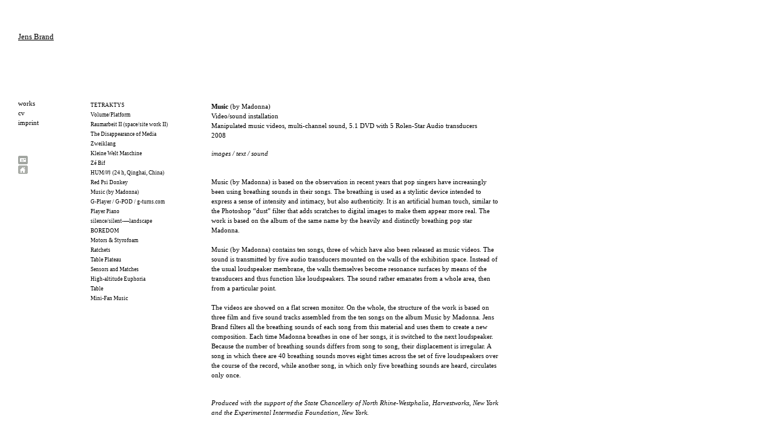

--- FILE ---
content_type: text/html
request_url: https://www.jensbrand.com/madonn_text.html
body_size: 1885
content:
<!DOCTYPE html PUBLIC "-//W3C//DTD XHTML 1.0 Transitional//EN" "http://www.w3.org/TR/xhtml1/DTD/xhtml1-transitional.dtd">

<html xmlns="http://www.w3.org/1999/xhtml">

	<head>
		<meta http-equiv="content-type" content="text/html;charset=iso-8859-1" />
		<title>jens brand</title>
		<meta name="description" content="This is the official website of jens brand">
		<meta name="keywords" content="jens brand, dortmund, kÃ¶ln, cologne, curator, veranstalter, kÃ¼nstler, artist, 
		G-Player, nobrand, mex. mexappeal, Intermediale Musikprojekte, Experimentelle und intermedialte Musikprojekte, 
		music, Musik experimentell">
		<link href="css/basic.css" rel="stylesheet" type="text/css" media="all" />
		<style type="text/css"><!--
		




		
	--></style>
	</head>

	<body>
	
	<div id="head">
			<h3>Jens Brand<br /></h3>
		</div>
		
			<div id="sidebar2">
	<iframe  height="800" src="navigation2.html" marginheight="0" marginwidth="0" scrolling="no" scrolling="0" frameborder="0"></iframe> 
    </iframe>
		</div>
		
		<div id="sidebar">
	<iframe  height="800" src="navigation.html" marginheight="0" marginwidth="0" scrolling="no" scrolling="0" frameborder="0"></iframe> 
    </iframe>
		</div>

					
		
	<div id="text">
			<h4>
			</h4>
		</div>
	
	<div id="textcontent">
			<h4><strong>Music</strong> (by Madonna)<br />
				Video/sound installation<br />
				Manipulated music videos, multi-channel sound, 5.1 DVD with 5 Rolen-Star Audio transducers <br />
				2008</h4>
			<h4><em><a href="madonn_images.html">images</a> / <a href="madonn_text.html">text </a>/ <a href="madonn_sound.html">sound<br />
					</a></em></h4>
			<h4><br />
				Music (by Madonna) is based on the observation in recent years that pop singers have increasingly been using breathing sounds in their songs. The breathing is used as a stylistic device intended to express a sense of intensity and intimacy, but also authenticity. It is an artificial human touch, similar to the Photoshop &ldquo;dust&rdquo; filter that adds scratches to digital images to make them appear more real. The work is based on the album of the same name by the heavily and distinctly breathing pop star Madonna. <br />
				<br />
				Music (by Madonna) contains ten songs, three of which have also been released as music videos. The sound is transmitted by five audio transducers mounted on the walls of the exhibition space. Instead of the usual loudspeaker membrane, the walls themselves become resonance surfaces by means of the transducers and thus function like loudspeakers. The sound rather emanates from a whole area, then from a particular point. <br />
				 <br />
				The videos are showed on a flat screen monitor. On the whole, the structure of the work is based on three film and five sound tracks assembled from the ten songs on the album Music by Madonna. Jens Brand filters all the breathing sounds of each song from this material and uses them to create a new composition. Each time Madonna breathes in one of her songs, it is switched to the next loudspeaker. Because the number of breathing sounds differs from song to song, their displacement is irregular. A song in which there are 40 breathing sounds moves eight times across the set of five loudspeakers over the course of the record, while another song, in which only five breathing sounds are heard, circulates only once.  </h4>
			<h4><br />
				<em>Produced with the support of the State Chancellery of North Rhine-Westphalia, Harvestworks, New York and the Experimental Intermedia Foundation, New York.<br />
				</em></h4>
			<h5>
				</h5>
		</div>
			

	<script type="text/javascript">
var gaJsHost = (("https:" == document.location.protocol) ? "https://ssl." : "http://www.");
document.write(unescape("%3Cscript src='" + gaJsHost + "google-analytics.com/ga.js' type='text/javascript'%3E%3C/script%3E"));
</script>
<script type="text/javascript">
try {
var pageTracker = _gat._getTracker("UA-6828714-10");
pageTracker._trackPageview();
} catch(err) {}</script></body>

</html>

--- FILE ---
content_type: text/html
request_url: https://www.jensbrand.com/navigation2.html
body_size: 800
content:
<!DOCTYPE html PUBLIC "-//W3C//DTD XHTML 1.0 Transitional//EN" "http://www.w3.org/TR/xhtml1/DTD/xhtml1-transitional.dtd">

<html xmlns="http://www.w3.org/1999/xhtml">

	<head>
		<meta http-equiv="content-type" content="text/html;charset=iso-8859-1" />
		<title>jens brand</title>
		<meta name="description" content="This is the official website of jens brand">
		<meta name="keywords" content="jens brand, dortmund, kÃ¶ln, cologne, curator, veranstalter, kÃ¼nstler, artist, 
		G-Player, nobrand, mex. mexappeal, Intermediale Musikprojekte, Experimentelle und intermedialte Musikprojekte, 
		music, Musik experimentell">
		<link href="css/basic.css" rel="stylesheet" type="text/css" media="all" />
		<style type="text/css"><!--
		


		
	--></style>
	</head>

	<body>
		<h4><a href="works.html" target="_top">works<br />
			</a><a href="cv_bio.html" target="_top">cv<br />
			</a><a href="imprint.html" target="_top">
			imprint</a><br />
			<a href="mailto:nobrand@jensbrand.com"><br />
			</a></h4>
		<br />
		<a href="mailto:nobrand@jensbrand.com"><img src="images/email_icon.gif" alt="" height="16" width="16" border="0" /></a><br />
		<a href="index.html" target="_top"><img src="images/home_icon.gif" alt="" height="14" width="16" border="0" /></a>
	
	<script type="text/javascript">
var gaJsHost = (("https:" == document.location.protocol) ? "https://ssl." : "http://www.");
document.write(unescape("%3Cscript src='" + gaJsHost + "google-analytics.com/ga.js' type='text/javascript'%3E%3C/script%3E"));
</script>
<script type="text/javascript">
try {
var pageTracker = _gat._getTracker("UA-6828714-10");
pageTracker._trackPageview();
} catch(err) {}</script></body>

</html>

--- FILE ---
content_type: text/html
request_url: https://www.jensbrand.com/navigation.html
body_size: 1140
content:
<!DOCTYPE html PUBLIC "-//W3C//DTD XHTML 1.0 Transitional//EN" "http://www.w3.org/TR/xhtml1/DTD/xhtml1-transitional.dtd">

<html xmlns="http://www.w3.org/1999/xhtml">

	<head>
		<meta http-equiv="content-type" content="text/html;charset=iso-8859-1" />
		<title>jens brand</title>
		<meta name="description" content="This is the official website of jens brand">
		<meta name="keywords" content="jens brand, dortmund, kÃ¶ln, cologne, curator, veranstalter, kÃ¼nstler, artist, 
		G-Player, nobrand, mex. mexappeal, Intermediale Musikprojekte, Experimentelle und intermedialte Musikprojekte, 
		music, Musik experimentell">
		<link href="css/basic.css" rel="stylesheet" type="text/css" media="all" />
		<style type="text/css"><!--
		


		
	--></style>
	</head>

	<body>
		<h5><a href="TETRAKTYS_text.html" target="_top">TETRAKTYS<br />
			</a>
            <a href="Volume_images.html" target="_top">Volume/Platform<br />
			</a><a href="Raumarbeit_images.html" target="_top">
				Raumarbeit II (space/site work II)<br />
			</a><a href="dom_images.html" target="_top">
				The Disappearance of Media<br />
			</a><a href="zweiklang_images.html" target="_top">Zweiklang</a><a href="zebif_images.html" target="_top"><br />
			</a><a href="klWelt_images.html" target="_top">	Kleine Welt Maschine<br />
			</a><a href="zebif_images.html" target="_top">
				Z&eacute; Bif<br />
			</a><a href="hum_images.html" target="_top">HUM/&#x543D;  (24&nbsp;h, Qinghai, China)<br />
			</a><a href="donkey_images.html" target="_top">
			Red Psi Donkey<br />
			</a><a href="madonn_images.html" target="_top">
			Music (by Madonna)<br />
			</a><a href="gplayer_images.html" target="_top">G-Player / G-POD / g-turns.com<br />
			</a><a href="methods_text.html" target="_top">Player Piano </a><br />
			<a href="stille_images.html" target="_top">
			
			silence/silent-&#151;landscape<br />
			</a><a href="boredom_images.html" target="_top">
			BOREDOM</a><br />
			<a href="styro_images.html" target="_top">
			
			Motors &amp; Styrofoam<br />
			</a><a href="ratschen_images.html" target="_top">
			Ratchets</a><br />
			<a href="tableau_images.html" target="_top">Table Plateau<br />
			</a><a href="matches_images.html" target="_top">
				Sensors and Matches<br />
			</a><a href="high_images.html" target="_top">
				High-altitude Euphoria<br />
			</a><a href="tisch_images.html" target="_top">
				Table<br />
			</a><a href="minifan_images.html" target="_top">
				Mini-Fan Music<br />
			</a><br />
			<br />
		</h5>
		<script type="text/javascript">
var gaJsHost = (("https:" == document.location.protocol) ? "https://ssl." : "http://www.");
document.write(unescape("%3Cscript src='" + gaJsHost + "google-analytics.com/ga.js' type='text/javascript'%3E%3C/script%3E"));
</script>
		<script type="text/javascript">
try {
var pageTracker = _gat._getTracker("UA-6828714-10");
pageTracker._trackPageview();
} catch(err) {}</script></body>

</html>

--- FILE ---
content_type: text/css
request_url: https://www.jensbrand.com/css/basic.css
body_size: 1201
content:
body { color: black; font-size: 9pt; line-height: 12pt; background-color: white; }
p {}
td {  }
a:link { color: #000 ; text-decoration: none; }
a:visited { color: #000 ; text-decoration: none; }
a:hover { color: #969696 ; font-weight: normal; text-decoration: none; }
a:active { color: #000 ; text-decoration: none; }
h3 { font-size: 10pt; font-family: verdana; font-weight: normal; text-decoration: underline; }
h4 { font-size: 8pt; font-family: verdana; font-weight: normal; text-decoration: none; }
h5 { font-size: 7pt; font-family: verdana; font-weight: normal; text-decoration: none; }
h2 { font-size: 8pt; font-family: georgia; font-weight: normal; font-style: italic; }
h6 { font-size: 8pt; font-family: Verdana; font-weight: normal; text-decoration: underline; margin-bottom: -15px; }


		#head { height: 230px; width: 120px; left: 30px; top: 40px; position: absolute; visibility: visible; }
		#sidebar { height: 600px; width: 120px; left: 150px; top: 150px; position: absolute;}
		#sidebar2 { height: 200px; width: 120px; left: 30px; top: 150px; position: absolute;}

		#text { height: 60px; width: 480px; left: 350px; top: 40px; position: absolute; visibility: visible; }
		#textcontent { height: 1015px; width: 480px; left: 350px; top: 155px; position: absolute; visibility: visible; }

--- FILE ---
content_type: text/css
request_url: https://www.jensbrand.com/css/basic.css
body_size: 1201
content:
body { color: black; font-size: 9pt; line-height: 12pt; background-color: white; }
p {}
td {  }
a:link { color: #000 ; text-decoration: none; }
a:visited { color: #000 ; text-decoration: none; }
a:hover { color: #969696 ; font-weight: normal; text-decoration: none; }
a:active { color: #000 ; text-decoration: none; }
h3 { font-size: 10pt; font-family: verdana; font-weight: normal; text-decoration: underline; }
h4 { font-size: 8pt; font-family: verdana; font-weight: normal; text-decoration: none; }
h5 { font-size: 7pt; font-family: verdana; font-weight: normal; text-decoration: none; }
h2 { font-size: 8pt; font-family: georgia; font-weight: normal; font-style: italic; }
h6 { font-size: 8pt; font-family: Verdana; font-weight: normal; text-decoration: underline; margin-bottom: -15px; }


		#head { height: 230px; width: 120px; left: 30px; top: 40px; position: absolute; visibility: visible; }
		#sidebar { height: 600px; width: 120px; left: 150px; top: 150px; position: absolute;}
		#sidebar2 { height: 200px; width: 120px; left: 30px; top: 150px; position: absolute;}

		#text { height: 60px; width: 480px; left: 350px; top: 40px; position: absolute; visibility: visible; }
		#textcontent { height: 1015px; width: 480px; left: 350px; top: 155px; position: absolute; visibility: visible; }

--- FILE ---
content_type: text/css
request_url: https://www.jensbrand.com/css/basic.css
body_size: 1201
content:
body { color: black; font-size: 9pt; line-height: 12pt; background-color: white; }
p {}
td {  }
a:link { color: #000 ; text-decoration: none; }
a:visited { color: #000 ; text-decoration: none; }
a:hover { color: #969696 ; font-weight: normal; text-decoration: none; }
a:active { color: #000 ; text-decoration: none; }
h3 { font-size: 10pt; font-family: verdana; font-weight: normal; text-decoration: underline; }
h4 { font-size: 8pt; font-family: verdana; font-weight: normal; text-decoration: none; }
h5 { font-size: 7pt; font-family: verdana; font-weight: normal; text-decoration: none; }
h2 { font-size: 8pt; font-family: georgia; font-weight: normal; font-style: italic; }
h6 { font-size: 8pt; font-family: Verdana; font-weight: normal; text-decoration: underline; margin-bottom: -15px; }


		#head { height: 230px; width: 120px; left: 30px; top: 40px; position: absolute; visibility: visible; }
		#sidebar { height: 600px; width: 120px; left: 150px; top: 150px; position: absolute;}
		#sidebar2 { height: 200px; width: 120px; left: 30px; top: 150px; position: absolute;}

		#text { height: 60px; width: 480px; left: 350px; top: 40px; position: absolute; visibility: visible; }
		#textcontent { height: 1015px; width: 480px; left: 350px; top: 155px; position: absolute; visibility: visible; }